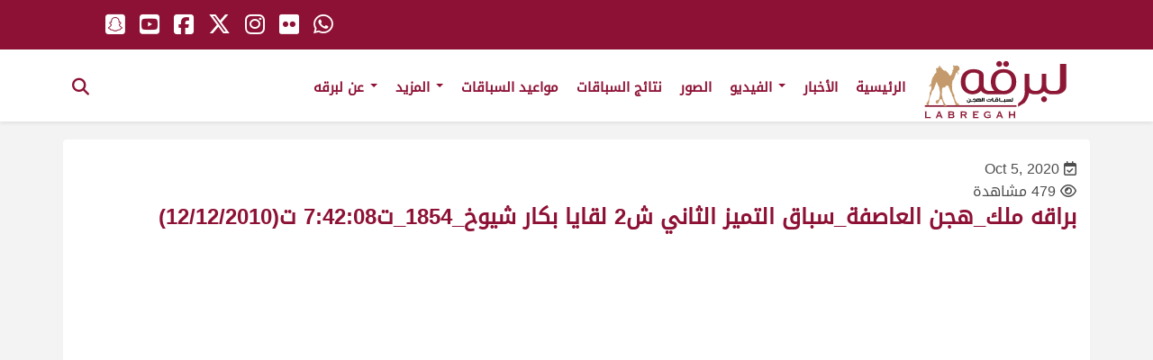

--- FILE ---
content_type: text/css
request_url: https://labregah.org/wp-content/themes/labregah/ar.css
body_size: 1171
content:
body {font-family: "DroidKufi", Helvetica, Arial, sans-serif;}
.col {float: right}
.size1of1 {float: none;}
.lastcol {float: none;display: block;display: table-cell;width: 9999em;*width:auto;*zoom:1;}

.horizantal-list > li {float: right}

/* checkboxs and radio buttons 
========================================================================== */
.checkbox-custom label::before, .radio-custom label::before {
	left: 100%;
	margin: 0 -20px 0 0
}
.checkbox-custom label::after {
	left: 100%;
	margin: 0 -20px 0 0
}
.radio-custom label::after {
	right: 7px;
	margin: 0 -20px 0 0
}
.radio-lg label::after {
	left: inherit;
	right: 4px;
	margin: 0 -20px 0 0
}
.radio-sm label::after {
	left: inherit;
	right: 9px;
	margin: 0 -20px 0 0
}
.radio input[type="radio"], .radio-inline input[type="radio"], .checkbox input[type="checkbox"], .checkbox-inline input[type="checkbox"] {
	margin: 0 -20px 0 0
}
.checkbox-custom input[type=checkbox], .radio-custom input[type=radio] {
	margin: 0 -20px 0 0
}
.chk-rad-list li {
	margin: 0 0 0 10px
}
/* checkboxs and radio buttons 
========================================================================== */
/* Forms
========================================================================== */
.defualt-form input[type=text], .defualt-form input[type=password], .defualt-form input[type=number], .defualt-form input[type=email], .defualt-form input[type=tel], .defualt-form textarea, .defualt-form select {
	text-align: right
}
.form-horizontal .control-label {
	text-align: left
}
/* End  Forms
========================================================================== */
/* Tabs
========================================================================== */
.nav-tabs-vertical .nav-tabs {
	border-right: none;
	border-left: 1px solid #e4eaec
}
.nav-tabs-vertical .nav-tabs > li > a {
	border-radius: 0 4px 4px 0;
}
/* End Tabs
========================================================================== */
.panel-group-simple .panel-title::after, .panel-group-simple .panel-title::before {
	right: inherit;
	left: 5px
}
blockquote {
	border-left: 1px solid transparent;
	border-right: 1px solid #dddddd
}
/* End Carousel slider
========================================================================== */
.update-pic {
	right: 0;
	left: 21px
}
.navbar-right .dropdown-menu{
	left: 0;
	right: auto;
	text-align: right
}
/* Rounded buttons
========================================================================== */
.btn-group > .btn, .ui-buttonset > .ui-button {
	float: right
}
.btn-group-vertical > .btn {
	float: none
}
.input-group .form-control {
	float: right
}
.btn-group > .btn:first-child:not(:last-child):not(.dropdown-toggle), .ui-buttonset .ui-corner-left.ui-state-default {
	border-bottom-right-radius: 4px;
	border-top-right-radius: 4px;
	border-bottom-left-radius: 0;
	border-top-left-radius: 0;
}
.btn-group > .btn:last-child:not(:first-child), .btn-group > .dropdown-toggle:not(:first-child), .ui-buttonset .ui-corner-right.ui-state-default, .ui-corner-right {
	border-bottom-left-radius: 4px;
	border-top-left-radius: 4px;
	border-bottom-right-radius: 0;
	border-top-right-radius: 0;
}
.btn-group > .btn-group:first-child:not(:last-child) > .btn:last-child, .btn-group > .btn-group:first-child:not(:last-child) > .dropdown-toggle {
	border-bottom-right-radius: 4px;
	border-top-right-radius: 4px;
	border-bottom-left-radius: 0;
	border-top-left-radius: 0;
}
.btn-group > .btn-group:last-child:not(:first-child) > .btn:first-child {
	border-bottom-left-radius: 4px;
	border-top-left-radius: 4px;
	border-bottom-right-radius: 0;
	border-top-right-radius: 0;
}

.input-group .form-control:last-child, .input-group-addon:last-child, .input-group-btn:last-child > .btn, .input-group-btn:last-child > .btn-group > .btn, .input-group-btn:last-child > .dropdown-toggle, .input-group-btn:first-child > .btn:not(:first-child), .input-group-btn:first-child > .btn-group:not(:first-child) > .btn{
	border-bottom-left-radius: 4px;
	border-top-left-radius: 4px;
	border-bottom-right-radius: 0;
	border-top-right-radius: 0;
}

.input-group .form-control:first-child, .input-group-addon:first-child, .input-group-btn:first-child > .btn, .input-group-btn:first-child > .btn-group > .btn, .input-group-btn:first-child > .dropdown-toggle, .input-group-btn:last-child > .btn:not(:last-child):not(.dropdown-toggle), .input-group-btn:last-child > .btn-group:not(:last-child) > .btn {
 	border-bottom-right-radius: 4px;
	border-top-right-radius: 4px;
	border-bottom-left-radius: 0;
	border-top-left-radius: 0;
}
.input-group-addon:first-child {
    border-right: inherit;
	border-left:0 none;
}
.input-group .form-control:last-child, .input-group-addon:last-child, .input-group-btn:last-child > .btn, .input-group-btn:last-child > .btn-group > .btn, .input-group-btn:last-child > .dropdown-toggle, .input-group-btn:first-child > .btn:not(:first-child), .input-group-btn:first-child > .btn-group:not(:first-child) > .btn {
    border-bottom-left-radius: 4px;
	border-top-left-radius: 4px;
	border-bottom-right-radius: 0;
	border-top-right-radius: 0;
}
.input-group-addon:last-child {
	border-left:inherit;
   border-right:0 n;
	
}
.auto-multiple-btn-group .ui-autocomplete-multiple-container{
	padding:0 0 0 30px
}

/* Dropdowns
========================================================================== */
.dropdown-menu{
	left:auto;
    right: 0;
	text-align:right;
}
.dropdown-menu-right {
    left: 0;
    right:auto;
	text-align:right;
}
.dropdown-menu-left{
    left:auto;
    right: 0;
	text-align:right;
}

.input-group .dropdown-menu {
    left:0;
    right: auto;
	text-align:right;
}

/* End Dropdowns
========================================================================== */

/* End Rounded buttons
========================================================================== */

/* Global UI nav bar
========================================================================== */
.dropdown-alerts .label {
	right: auto;
	left: 20px
}
@media (min-width: 768px) {
.navbar-nav > li {
	float: right;
}
.navbar-left {
	float: right !important;
}
.navbar-right {
	float: left !important;
	margin-right: 0;
	margin-left: -15px;
}
}
@media (max-width:767px) {
.navbar-header {
	float: none
}
}
@media (min-width:768px) {
.navbar-header {
	float: right
}
}
.navbar-nav>li>a {	
	font-family: "DroidKufi";
	font-weight: 700
	
}
.navbar-nav{
float:right;	
}

--- FILE ---
content_type: image/svg+xml
request_url: https://labregah.org/wp-content/themes/labregah/img/icons/live.svg
body_size: 5434
content:
<?xml version="1.0" encoding="UTF-8"?>
<svg width="549px" height="701px" viewBox="0 0 549 701" version="1.1" xmlns="http://www.w3.org/2000/svg" xmlns:xlink="http://www.w3.org/1999/xlink">
    <!-- Generator: Sketch 63.1 (92452) - https://sketch.com -->
    <title>Group 2</title>
    <desc>Created with Sketch.</desc>
    <defs>
        <filter x="-2.4%" y="-4.4%" width="104.8%" height="108.8%" filterUnits="objectBoundingBox" id="filter-1">
            <feOffset dx="0" dy="2" in="SourceAlpha" result="shadowOffsetOuter1"></feOffset>
            <feGaussianBlur stdDeviation="2" in="shadowOffsetOuter1" result="shadowBlurOuter1"></feGaussianBlur>
            <feColorMatrix values="0 0 0 0 0   0 0 0 0 0   0 0 0 0 0  0 0 0 0.2 0" type="matrix" in="shadowBlurOuter1" result="shadowMatrixOuter1"></feColorMatrix>
            <feMerge>
                <feMergeNode in="shadowMatrixOuter1"></feMergeNode>
                <feMergeNode in="SourceGraphic"></feMergeNode>
            </feMerge>
        </filter>
    </defs>
    <g id="Page-1" stroke="none" stroke-width="1" fill="none" fill-rule="evenodd">
        <g id="Artboard" transform="translate(-495.000000, -175.000000)">
            <g id="Group-2" transform="translate(495.000000, 177.000000)">
                <g id="youtube-(1)" transform="translate(0.000000, 347.000000)" fill-rule="nonzero">
                    <path d="M490.24,33.92 C476.352,9.216 461.28,4.672 430.592,2.944 C399.936,0.864 322.848,0 256.064,0 C189.152,0 112.032,0.864 81.408,2.912 C50.784,4.672 35.68,9.184 21.664,33.92 C7.36,58.592 0,101.088 0,175.904 C0,175.968 0,176 0,176 C0,176.064 0,176.096 0,176.096 L0,176.16 C0,250.656 7.36,293.472 21.664,317.888 C35.68,342.592 50.752,347.072 81.376,349.152 C112.032,350.944 189.152,352 256.064,352 C322.848,352 399.936,350.944 430.624,349.184 C461.312,347.104 476.384,342.624 490.272,317.92 C504.704,293.504 512,250.688 512,176.192 C512,176.192 512,176.096 512,176.032 C512,176.032 512,175.968 512,175.936 C512,101.088 504.704,58.592 490.24,33.92 Z" id="Path" fill="#F44336"></path>
                    <polygon id="Path" fill="#FAFAFA" points="192 272 192 80 352 176"></polygon>
                </g>
                <g id="live" filter="url(#filter-1)" transform="translate(41.000000, 0.000000)" fill-rule="nonzero">
                    <path d="M404.645,272.677 L24.774,272.677 C11.092,272.677 0,261.586 0,247.904 L0,99.258 C0,85.576 11.092,74.484 24.774,74.484 L404.645,74.484 C418.327,74.484 429.419,85.576 429.419,99.258 L429.419,247.903 C429.419,261.586 418.328,272.677 404.645,272.677 Z" id="Path" fill="#FF8087"></path>
                    <g id="Group" transform="translate(74.000000, 124.000000)" fill="#FFFFFF">
                        <path d="M58.129,82.613 L16.839,82.613 L16.839,8.29 C16.839,3.725 13.145,0.032 8.581,0.032 C4.016,0.032 0.323,3.726 0.323,8.29 L0.323,90.871 C0.323,95.436 4.017,99.129 8.581,99.129 L58.129,99.129 C62.694,99.129 66.387,95.435 66.387,90.871 C66.387,86.307 62.694,82.613 58.129,82.613 Z" id="Path"></path>
                        <path d="M89.782,0.032 C85.217,0.032 81.524,3.726 81.524,8.29 L81.524,90.871 C81.524,95.436 85.218,99.129 89.782,99.129 C94.346,99.129 98.04,95.435 98.04,90.871 L98.04,8.29 C98.04,3.726 94.347,0.032 89.782,0.032 Z" id="Path"></path>
                        <path d="M197.089,0.758 C192.928,-1.105 188.049,0.742 186.17,4.903 L156.54,70.75 L126.911,4.903 C125.04,0.734 120.145,-1.121 115.992,0.758 C111.831,2.629 109.976,7.516 111.847,11.677 L149.008,94.258 C150.347,97.226 153.29,99.129 156.54,99.129 C159.79,99.129 162.734,97.226 164.072,94.258 L201.233,11.677 C203.105,7.516 201.25,2.629 197.089,0.758 Z" id="Path"></path>
                        <path d="M281.097,82.613 L231.549,82.613 L231.549,57.839 L272.839,57.839 C277.404,57.839 281.097,54.145 281.097,49.581 C281.097,45.017 277.403,41.323 272.839,41.323 L231.549,41.323 L231.549,16.549 L281.097,16.549 C285.662,16.549 289.355,12.855 289.355,8.291 C289.355,3.726 285.661,0.033 281.097,0.033 L223.29,0.033 C218.725,0.033 215.032,3.727 215.032,8.291 L215.032,90.872 C215.032,95.437 218.726,99.13 223.29,99.13 L281.096,99.13 C285.661,99.13 289.354,95.436 289.354,90.872 C289.354,86.308 285.661,82.613 281.097,82.613 Z" id="Path"></path>
                    </g>
                    <path d="M462.452,107.516 C457.887,107.516 454.194,103.822 454.194,99.258 C454.194,71.935 431.968,49.71 404.646,49.71 C400.081,49.71 396.388,46.016 396.388,41.452 C396.388,36.888 400.082,33.194 404.646,33.194 C441.073,33.194 470.711,62.831 470.711,99.259 C470.71,103.823 467.016,107.516 462.452,107.516 Z" id="Path" fill="#DBD9DC"></path>
                    <path d="M495.484,107.516 C490.919,107.516 487.226,103.822 487.226,99.258 C487.226,53.726 450.178,16.677 404.645,16.677 C400.08,16.677 396.387,12.983 396.387,8.419 C396.387,3.855 400.081,0.161 404.645,0.161 C459.29,0.161 503.742,44.613 503.742,99.258 C503.742,103.823 500.048,107.516 495.484,107.516 Z" id="Path" fill="#EDEBED"></path>
                    <path d="M24.774,181.839 L24.774,74.484 C11.092,74.484 0,85.576 0,99.258 L0,247.903 C0,261.585 11.092,272.677 24.774,272.677 L404.645,272.677 C418.327,272.677 429.419,261.585 429.419,247.903 L90.839,247.903 C54.352,247.904 24.774,218.325 24.774,181.839 Z" id="Path" fill="#E6646E"></path>
                </g>
                <polygon id="Triangle" fill="#E6646E" transform="translate(253.000000, 297.500000) rotate(-180.000000) translate(-253.000000, -297.500000) " points="253 271 293 324 213 324"></polygon>
            </g>
        </g>
    </g>
</svg>